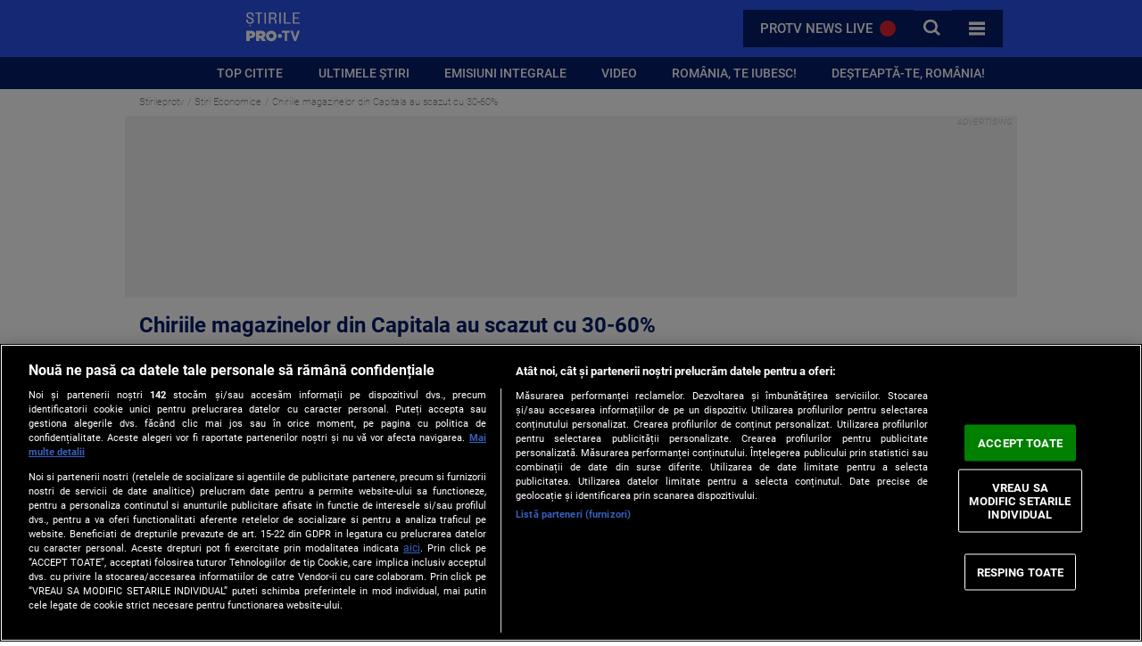

--- FILE ---
content_type: text/javascript;charset=utf-8
request_url: https://id.cxense.com/public/user/id?json=%7B%22identities%22%3A%5B%7B%22type%22%3A%22ckp%22%2C%22id%22%3A%22mkluy41p97lhxx95%22%7D%2C%7B%22type%22%3A%22lst%22%2C%22id%22%3A%22tj5n2xf25pqw3abag79uztjn0%22%7D%2C%7B%22type%22%3A%22cst%22%2C%22id%22%3A%22tj5n2xf25pqw3abag79uztjn0%22%7D%5D%7D&callback=cXJsonpCB1
body_size: 188
content:
/**/
cXJsonpCB1({"httpStatus":200,"response":{"userId":"cx:19ke24ypxmkxv35e7tglfin5oe:mkwij98pguxb","newUser":true}})

--- FILE ---
content_type: text/javascript;charset=utf-8
request_url: https://p1cluster.cxense.com/p1.js
body_size: 99
content:
cX.library.onP1('tj5n2xf25pqw3abag79uztjn0');


--- FILE ---
content_type: application/javascript
request_url: https://ads.caroda.io/videoPlayer/v/e1286e03b5aec700c51b5fab063fe9e96361726f64612d323032362d30312d31395431313a33303a34362e3538375a/s/2/imaPlayer.min.js
body_size: 19305
content:
(function(exports,global){(function(){var VAST_PLAYER_SCRIPT="<!doctype html><html><head><title>Google IMA Caroda Ad Loader</title><meta name=\"viewport\" content=\"width=device-width,initial-scale=1\"><style>@font-face{font-family:Caroda;src:url([data-uri]) format(\"truetype\");font-weight:400;font-style:normal}body,html{height:100%;margin:0;padding:0;overflow:hidden;font-family:arial,sans-serif}.player{width:100%;height:100%;background:#111}*{outline:0}.caroda-ad-container{position:relative;width:100%;height:100%;padding-top:0;background:#000}.caroda-ad-container>div:not(.progress-bar):not(.muted-button):not(.thumbnail):not(.fullscreen-button):not(.timer):not(.toggle-playback-button):not(.custom-skip-button):not(.unmuted-overlay){position:absolute!important;top:0!important;left:0!important;width:calc(100% + .5px)!important;height:calc(100% + .5px)!important}.caroda-ad-container>div>iframe,.caroda-ad-container>video{position:absolute;top:0;left:0;width:calc(100% + .5px);height:calc(100% + .5px)}.caroda-ad-container>div{z-index:1}.caroda-ad-container>span.label{position:absolute;left:10px;bottom:10px;color:#eef;text-shadow:0 0 2px #000,1px 1px 2px #000,0 0 3px #000;z-index:1;font-family:arial,sans-serif;font-size:14px}.caroda-ad-container>.timer{display:none}.caroda-ad-container>.toggle-playback-button{display:none}.caroda-ad-container>div.muted-button{width:30px;height:25px;font-family:Caroda;position:absolute;z-index:10;cursor:pointer}.caroda-ad-container>div.muted-button:before{color:#fff;font-size:24px;text-shadow:0 0 2px #000,1px 1px 2px #000,0 0 3px #000;content:'\\e906'}.caroda-ad-container>div.muted-button.low-volume:before{content:'\\e907'}.caroda-ad-container>div.muted-button.muted:before{content:'\\e905'}.caroda-ad-container.outstream>div.muted-button{top:7px;right:0}.caroda-ad-container.mobile.outstream>div.muted-button{top:25px}.caroda-ad-container.instream>div.muted-button{bottom:11px;right:10px;width:22px;height:17px}.caroda-ad-container.instream>div.muted-button:before{font-size:16px}.caroda-ad-container.instream>.thumbnail{position:absolute;top:7px;left:10px;width:48px;height:27px;background-color:#000}.caroda-ad-container.instream>.thumbnail>.thumbnail-info{position:absolute;left:56px;top:6px;color:#eef;text-shadow:0 0 2px #000,1px 1px 2px #000,0 0 3px #000;z-index:1;font-family:arial,sans-serif;font-size:12px;width:100vw;max-width:600px}.caroda-ad-container>div.progress-bar{background:#5e8791;height:4px;position:absolute;left:0;right:0;bottom:0;top:auto}.caroda-ad-container>div.progress-bar .progress{background:#f5a03e;color:#f5a03e;height:4px;position:absolute;left:0;bottom:0;transition:all .5s linear}.caroda-ad-container>div.progress-bar .progress::before{content:'';background:#f5a03e;position:absolute;height:8px;width:8px;top:-2px;right:-4px;border-radius:50%}.caroda-ad-container .fullscreen-button{display:none;width:22px;height:17px;bottom:11px;right:10px;font-family:Caroda;position:absolute;z-index:10;cursor:pointer}.caroda-ad-container .fullscreen-button:before{color:#fff;font-size:16px;text-shadow:0 0 2px #000,1px 1px 2px #000,0 0 3px #000;content:'\\e902'}.caroda-ad-container.fullscreen>.fullscreen-button{display:block}.caroda-ad-container.instream.fullscreen>div.muted-button{right:40px}.caroda-ad-container .custom-skip-button{position:absolute;bottom:22px;right:0;padding:15px 0 15px 15px;background-image:linear-gradient(bottom,rgba(0,0,0,.5),rgba(0,0,0,.4) 60%,rgba(0,0,0,0) 99%);cursor:default}.caroda-ad-container .custom-skip-button .custom-skip-button-inner{min-width:30px;background:rgba(0,0,0,.8);padding:6px}.caroda-ad-container .custom-skip-button .custom-skip-button-inner .custom-skip-button-text{color:#e6e6e6;font-family:arial,sans-serif;font-weight:400;font-size:11px;line-height:21px;padding-right:0;text-align:center;display:inline-block;width:100%;vertical-align:middle}.caroda-ad-container .custom-skip-button.clickable{cursor:pointer}.caroda-ad-container .custom-skip-button.clickable .custom-skip-button-inner{display:flex;align-items:center;justify-content:center}.caroda-ad-container .custom-skip-button.clickable .custom-skip-button-inner .custom-skip-button-text{font-size:18px;display:inline-block}.caroda-ad-container .custom-skip-button.clickable .custom-skip-button-inner svg{display:inline-block;fill:#fff;height:24px;width:24px}@media (max-width:455px){.caroda-ad-container.instream.skippable>div.muted-button{transition:bottom .3s;bottom:60px}.caroda-ad-container.instream.skippable>.fullscreen-button{transition:bottom .3s;bottom:60px}.caroda-ad-container .custom-skip-button{bottom:11px;padding:8px 0 8px 8px}}lima-video[src*='teads.tv'],video[src*='teads.tv']{height:auto!important}.caroda-canvas{position:absolute;top:0;left:0}.last-frame-fallback{position:absolute;top:0;left:0;width:100%;height:100%;background-size:100%;background-position:center;opacity:0;transition:opacity .3s ease-out}.unmuted-overlay{position:absolute;top:0;left:0;width:100%;height:100%;cursor:pointer}.unmuted-overlay .unmuted-overlay-background{position:absolute;top:0;left:0;width:100%;height:100%;background-color:#000;transition:opacity .3s ease-out;opacity:0}.unmuted-overlay .unmuted-overlay-button{position:absolute;width:100%;height:100%;top:50%;left:50%;transform:translate(-50%,-50%);display:flex;align-items:center;justify-content:center;transition:opacity .3s ease-out;opacity:0}.unmuted-overlay .unmuted-overlay-button:before{font-family:Caroda;position:absolute;color:#fff;font-size:64px;text-shadow:0 0 2px #000,1px 1px 2px #000,0 0 3px #000;content:'\\e906'}.unmuted-overlay:hover .unmuted-overlay-background{opacity:.5}.unmuted-overlay:hover .unmuted-overlay-button{opacity:1}</style></head><body><div class=\"player\"></div><div class=\"last-frame-fallback\"></div><script>function noop(){}function assign(e,t){for(var n in t)e[n]=t[n];return e}function appendNode(e,t){t.appendChild(e)}function insertNode(e,t,n){t.insertBefore(e,n)}function detachNode(e){e.parentNode.removeChild(e)}function createElement(e){return document.createElement(e)}function createSvgElement(e){return document.createElementNS(\"http://www.w3.org/2000/svg\",e)}function createText(e){return document.createTextNode(e)}function createComment(){return document.createComment(\"\")}function addListener(e,t,n){e.addEventListener(t,n,!1)}function removeListener(e,t,n){e.removeEventListener(t,n,!1)}function setAttribute(e,t,n){e.setAttribute(t,n)}function setStyle(e,t,n){e.style.setProperty(t,n)}function blankObject(){return Object.create(null)}function destroy(e){this.destroy=noop,this.fire(\"destroy\"),this.set=this.get=noop,!1!==e&&this._fragment.u(),this._fragment.d(),this._fragment=this._state=null}function _differs(e,t){return e!=e?t==t:e!==t||e&&\"object\"==typeof e||\"function\"==typeof e}function fire(e,t){var n=e in this._handlers&&this._handlers[e].slice();if(n)for(var i=0;i<n.length;i+=1){var o=n[i];o.__calling||(o.__calling=!0,o.call(this,t),o.__calling=!1)}}function get(e){return e?this._state[e]:this._state}function init(e,t){e._handlers=blankObject(),e._bind=t._bind,e.options=t,e.root=t.root||e,e.store=e.root.store||t.store}function observe(e,t,n){var i=t.bind(this);return n&&!1===n.init||i(this.get()[e],void 0),this.on(n&&n.defer?\"update\":\"state\",function(t){t.changed[e]&&i(t.current[e],t.previous&&t.previous[e])})}function on(e,t){if(\"teardown\"===e)return this.on(\"destroy\",t);var n=this._handlers[e]||(this._handlers[e]=[]);return n.push(t),{cancel:function(){var e=n.indexOf(t);~e&&n.splice(e,1)}}}function set(e){this._set(assign({},e)),this.root._lock||(this.root._lock=!0,callAll(this.root._beforecreate),callAll(this.root._oncreate),callAll(this.root._aftercreate),this.root._lock=!1)}function _set(e){var t=this._state,n={},i=!1;for(var o in e)this._differs(e[o],t[o])&&(n[o]=i=!0);i&&(this._state=assign(assign({},t),e),this._recompute(n,this._state),this._bind&&this._bind(n,this._state),this._fragment&&(this.fire(\"state\",{changed:n,current:this._state,previous:t}),this._fragment.p(n,this._state),this.fire(\"update\",{changed:n,current:this._state,previous:t})))}function callAll(e){for(;e&&e.length;)e.shift()()}function _mount(e,t){this._fragment[this._fragment.i?\"i\":\"m\"](e,t||null)}function _unmount(){this._fragment&&this._fragment.u()}var proto={destroy:destroy,get:get,fire:fire,observe:observe,on:on,set:set,teardown:destroy,_recompute:noop,_set:_set,_mount:_mount,_unmount:_unmount,_differs:_differs};function progressWidth(e){return(100*e.currentTime/e.duration).toFixed(2)+\"%\"}function progressLabel(e,t,n){var i=e.duration-e.currentTime;if(i<0)return\"\";var o=Math.floor(i/60),r=Math.floor(i)%60;return o+\":\"+(r>9?\"\":\"0\")+r}function skipCounterLabel(e,t,n){return t[n].skipCounter.replace(/#/g,Math.ceil(e.skipTimeLeft))}function timerCurrentTime(e){if(isNaN(e.currentTime))return\"0:00\";var t=Math.floor(e.currentTime/60),n=Math.floor(e.currentTime%60);return t+\":\"+String(n).padStart(2,\"0\")}function timerDuration(e){if(isNaN(e.duration))return\"0:00\";var t=Math.floor(e.duration/60),n=Math.floor(e.duration%60);return t+\":\"+String(n).padStart(2,\"0\")}function data(){return{time:Date.now(),progress:{currentTime:0,duration:0,skipTimeLeft:-1},isMobile:!1,isMuted:!0,isLoading:!0,isFullscreen:!1,isPlaying:!1,strings:{en:{advertising:\"Advertising\",learn:\"Learn More\",skip:\"Skip Ad\",skipCounter:\"You can skip this ad in #\",instreamContinue:\"The video will continue after the ad\"},cs:{advertising:\"Reklama\",learn:decodeURIComponent(\"Zjistit%20v%C3%ADce\"),skip:decodeURIComponent(\"P%C5%99esko%C4%8Dit\"),skipCounter:decodeURIComponent(\"P%C5%99esko%C4%8Dit%20za%20%23\"),instreamContinue:decodeURIComponent(\"Video%20bude%20pokra%C4%8Dovat%20po%20reklam%C4%9B\")},sk:{advertising:\"Reklama\",learn:decodeURIComponent(\"Zisti%20viac\"),skip:decodeURIComponent(\"Presko%C4%8D%20reklamu\"),skipCounter:decodeURIComponent(\"M%C3%B4%C5%BEete%20presko%C4%8Di%C5%A5%20reklamu%20za%20%23\"),instreamContinue:decodeURIComponent(\"Video%20bude%20pokra%C4%8Dova%C5%A5%20po%20reklame\")},fr:{advertising:decodeURIComponent(\"Publicit%C3%A9\"),learn:decodeURIComponent(\"En%20savoir%20plus\"),skip:decodeURIComponent(\"Ignorer%20l%27annonce%0A\"),skipCounter:decodeURIComponent(\"Vous%20pouvez%20ignorer%20cette%20annonce%20dans%20%23\"),instreamContinue:decodeURIComponent(\"La%20vid%C3%A9o%20reprendra%20apr%C3%A8s%20l%27annonce\")},pl:{advertising:\"Reklama\",learn:decodeURIComponent(\"Dowiedz%20si%C4%99%20wi%C4%99cej\"),skip:decodeURIComponent(\"Pomi%C5%84%20reklam%C4%99\"),skipCounter:decodeURIComponent(\"Mo%C5%BCesz%20pomin%C4%85%C4%87%20t%C4%99%20reklam%C4%99%20w%20%23\"),instreamContinue:decodeURIComponent(\"Wideo%20b%C4%99dzie%20kontynuowane%20po%20reklamie\")},es:{advertising:\"Publicidad\",learn:decodeURIComponent(\"M%C3%A1s%20informaci%C3%B3n\"),skip:decodeURIComponent(\"Saltar%20anuncio\"),skipCounter:decodeURIComponent(\"Puedes%20saltar%20este%20anuncio%20en%20%23\"),instreamContinue:decodeURIComponent(\"El%20v%C3%ADdeo%20continuar%C3%A1%20despu%C3%A9s%20de%20la%20publicidad\")},bg:{advertising:\"Реклама\",learn:decodeURIComponent(\"%D0%9D%D0%B0%D1%83%D1%87%D0%B5%D1%82%D0%B5%20%D0%BF%D0%BE%D0%B2%D0%B5%D1%87%D0%B5\"),skip:decodeURIComponent(\"%D0%9F%D1%80%D0%B5%D1%81%D0%BA%D0%BE%D1%87%D0%B8%20%D1%80%D0%B5%D0%BA%D0%BB%D0%B0%D0%BC%D0%B0%D1%82%D0%B0\"),skipCounter:decodeURIComponent(\"%D0%9C%D0%BE%D0%B6%D0%B5%D1%82%D0%B5%20%D0%B4%D0%B0%20%D0%BF%D1%80%D0%BE%D0%BF%D1%83%D1%81%D0%BD%D0%B5%D1%82%D0%B5%20%D1%82%D0%B0%D0%B7%D0%B8%20%D1%80%D0%B5%D0%BA%D0%BB%D0%B0%D0%BC%D0%B0%20%D0%B2%20%23\"),instreamContinue:decodeURIComponent(\"%D0%92%D0%B8%D0%B4%D0%B5%D0%BE%D1%82%D0%BE%20%D1%89%D0%B5%20%D0%BF%D1%80%D0%BE%D0%B4%D1%8A%D0%BB%D0%B6%D0%B8%20%D1%81%D0%BB%D0%B5%D0%B4%20%D1%80%D0%B5%D0%BA%D0%BB%D0%B0%D0%BC%D0%B0%D1%82%D0%B0\")},ro:{advertising:\"Publicitate\",learn:decodeURIComponent(\"Afla%C8%9Bi%20mai%20multe\"),skip:decodeURIComponent(\"Sari%20peste\"),skipCounter:decodeURIComponent(\"Pute%C8%9Bi%20s%C4%83ri%20peste%20acest%20anun%C8%9B%20%C3%AEn%20%23\"),instreamContinue:decodeURIComponent(\"Videoclipul%20va%20continua%20dup%C4%83%20publicitate\")},id:{advertising:\"Iklan\",learn:decodeURIComponent(\"Pelajari%20lebih%20lanjut\"),skip:decodeURIComponent(\"Lewati%20iklan\"),skipCounter:decodeURIComponent(\"Anda%20dapat%20melewati%20iklan%20ini%20dalam%20%23\"),instreamContinue:decodeURIComponent(\"Video%20akan%20berlanjut%20setelah%20iklan\")},el:{advertising:decodeURIComponent(\"%CE%94%CE%B9%CE%B1%CF%86%CE%AE%CE%BC%CE%B9%CF%83%CE%B7\"),learn:decodeURIComponent(\"%CE%9C%CE%AC%CE%B8%CE%B5%CF%84%CE%B5%20%CF%80%CE%B5%CF%81%CE%B9%CF%83%CF%83%CF%8C%CF%84%CE%B5%CF%81%CE%B1\"),skip:decodeURIComponent(\"%CE%A0%CE%B1%CF%81%CE%B1%CE%BB%CE%B5%CE%AF%CF%88%CF%84%CE%B5%20%CE%B4%CE%B9%CE%B1%CF%86%CE%AE%CE%BC%CE%B9%CF%83%CE%B7%CE%BD\"),skipCounter:decodeURIComponent(\"%CE%9C%CF%80%CE%BF%CF%81%CE%B5%CE%AF%CF%84%CE%B5%20%CE%BD%CE%B1%20%CF%80%CE%B1%CF%81%CE%B1%CE%BB%CE%B5%CE%AF%CF%88%CE%B5%CF%84%CE%B5%20%CF%84%CE%B7%CE%BD%20%CE%B4%CE%B9%CE%B1%CF%86%CE%AE%CE%BC%CE%B9%CF%83%CE%B7%20%CF%83%CE%B5%20%23\"),instreamContinue:decodeURIComponent(\"%CE%A4%CE%BF%20%CE%B2%CE%AF%CE%BD%CF%84%CE%B5%CE%BF%20%CE%B8%CE%B1%20%CF%83%CF%85%CE%BD%CE%B5%CF%87%CE%B9%CF%83%CF%84%CE%B5%CE%AF%20%CE%BC%CE%B5%CF%84%CE%AC%20%CF%84%CE%B7%20%CE%B4%CE%B9%CE%B1%CF%86%CE%AE%CE%BC%CE%B9%CF%83%CE%B7\")},hi:{advertising:decodeURIComponent(\"%E0%A4%B5%E0%A4%BF%E0%A4%9C%E0%A5%8D%E0%A4%9E%E0%A4%BE%E0%A4%AA%E0%A4%A8%20%E0%A4%A6%E0%A5%87%E0%A4%A8%E0%A4%BE\"),learn:decodeURIComponent(\"%E0%A4%B8%E0%A5%80%E0%A4%96%E0%A4%A8%E0%A4%BE\"),skip:decodeURIComponent(\"%E0%A4%9B%E0%A5%8B%E0%A4%A1%E0%A4%A8%E0%A4%BE\"),skipCounter:decodeURIComponent(\"%E0%A4%B8%E0%A5%8D%E0%A4%95%E0%A4%BF%E0%A4%AA%E0%A4%95%E0%A4%BE%E0%A4%89%E0%A4%82%E0%A4%9F%E0%A4%B0\"),instreamContinue:decodeURIComponent(\"%E0%A4%87%E0%A4%A8%E0%A4%B8%E0%A5%8D%E0%A4%9F%E0%A5%8D%E0%A4%B0%E0%A5%80%E0%A4%AE%20%E0%A4%9C%E0%A4%BE%E0%A4%B0%E0%A5%80%20%E0%A4%B0%E0%A4%96%E0%A5%87%E0%A4%82\")},hu:{advertising:decodeURIComponent(\"Hirdet%C3%A9s\"),learn:decodeURIComponent(\"Tov%C3%A1bbi%20inform%C3%A1ci%C3%B3\"),skip:decodeURIComponent(\"Hirdet%C3%A9s%20kihagy%C3%A1sa\"),skipCounter:decodeURIComponent(\"Ezt%20a%20hirdet%C3%A9st%20%23%20m%C3%BAlva%20kihagyhatja\"),instreamContinue:decodeURIComponent(\"A%20vide%C3%B3%20a%20hirdet%C3%A9s%20ut%C3%A1n%20folytat%C3%B3dik\")}},language:\"en\",hideCarodaUI:!1}}function oncreate(){var e=this;this.interval=setInterval(function(){return e.set({time:Date.now()})},500)}function create_main_fragment(e,t){var n,i,o,r,a,s,d=!t.hideCarodaUI&&create_if_block(e,t),c=t.showSkipButton&&-1!=t.progress.skipTimeLeft&&create_if_block_1(e,t),u=t.thumbnailUrl&&t.instream&&create_if_block_4(e,t),l=!t.hideCarodaUI&&create_if_block_5(e,t),p=t.displayUnmutedOverlay&&t.isMuted&&create_if_block_7(e,t);return{c:function(){n=createElement(\"div\"),d&&d.c(),i=createText(\" \"),c&&c.c(),o=createText(\" \"),u&&u.c(),r=createText(\" \"),l&&l.c(),a=createText(\" \"),p&&p.c(),this.h()},h:function(){n.className=s=\"caroda-ad-container\\n    \"+(t.isMuted?\"muted\":\"\")+\"\\n    \"+(t.isMobile?\"mobile\":\"\")+\"\\n    \"+(t.instream?\"instream\":\"outstream\")+\"\\n    \"+(t.isFullscreen?\"fullscreen\":\"\")+\"\\n    lang-\"+t.language+\"\\n    \"+(t.skippable?\"skippable\":\"\")},m:function(e,t){insertNode(n,e,t),d&&d.m(n,null),appendNode(i,n),c&&c.m(n,null),appendNode(o,n),u&&u.m(n,null),appendNode(r,n),l&&l.m(n,null),appendNode(a,n),p&&p.m(n,null)},p:function(t,m){m.hideCarodaUI?d&&(d.u(),d.d(),d=null):d?d.p(t,m):((d=create_if_block(e,m)).c(),d.m(n,i)),m.showSkipButton&&-1!=m.progress.skipTimeLeft?c?c.p(t,m):((c=create_if_block_1(e,m)).c(),c.m(n,o)):c&&(c.u(),c.d(),c=null),m.thumbnailUrl&&m.instream?u?u.p(t,m):((u=create_if_block_4(e,m)).c(),u.m(n,r)):u&&(u.u(),u.d(),u=null),m.hideCarodaUI?l&&(l.u(),l.d(),l=null):l?l.p(t,m):((l=create_if_block_5(e,m)).c(),l.m(n,a)),m.displayUnmutedOverlay&&m.isMuted?p||((p=create_if_block_7(e,m)).c(),p.m(n,null)):p&&(p.u(),p.d(),p=null),(t.isMuted||t.isMobile||t.instream||t.isFullscreen||t.language||t.skippable)&&s!==(s=\"caroda-ad-container\\n    \"+(m.isMuted?\"muted\":\"\")+\"\\n    \"+(m.isMobile?\"mobile\":\"\")+\"\\n    \"+(m.instream?\"instream\":\"outstream\")+\"\\n    \"+(m.isFullscreen?\"fullscreen\":\"\")+\"\\n    lang-\"+m.language+\"\\n    \"+(m.skippable?\"skippable\":\"\"))&&(n.className=s)},u:function(){detachNode(n),d&&d.u(),c&&c.u(),u&&u.u(),l&&l.u(),p&&p.u()},d:function(){d&&d.d(),c&&c.d(),u&&u.d(),l&&l.d(),p&&p.d()}}}function create_if_block(e,t){var n,i,o,r,a;function s(t){e.fire(\"toggle-audio\")}function d(t){e.fire(\"toggle-play\")}return{c:function(){n=createElement(\"div\"),o=createText(\"\\n  \"),r=createElement(\"div\"),this.h()},h:function(){addListener(n,\"click\",s),n.className=i=\"muted-button \"+(t.isMuted?\"muted\":\"\")+\" \"+(t.lowVolume?\"low-volume\":\"\"),addListener(r,\"click\",d),r.className=a=\"toggle-playback-button \"+(t.isPlaying?\"\":\"paused\")},m:function(e,t){insertNode(n,e,t),insertNode(o,e,t),insertNode(r,e,t)},p:function(e,t){(e.isMuted||e.lowVolume)&&i!==(i=\"muted-button \"+(t.isMuted?\"muted\":\"\")+\" \"+(t.lowVolume?\"low-volume\":\"\"))&&(n.className=i),e.isPlaying&&a!==(a=\"toggle-playback-button \"+(t.isPlaying?\"\":\"paused\"))&&(r.className=a)},u:function(){detachNode(n),detachNode(o),detachNode(r)},d:function(){removeListener(n,\"click\",s),removeListener(r,\"click\",d)}}}function create_if_block_2(e,t){var n,i,o,r;return{c:function(){n=createElement(\"div\"),i=createElement(\"div\"),o=createElement(\"div\"),r=createText(t.skipCounterLabel),this.h()},h:function(){o.className=\"custom-skip-button-text\",setAttribute(o,\"aria-label\",\"Skip Ad Countdown\"),i.className=\"custom-skip-button-inner\",i.tabIndex=\"0\",n.className=\"custom-skip-button\"},m:function(e,t){insertNode(n,e,t),appendNode(i,n),appendNode(o,i),appendNode(r,o)},p:function(e,t){e.skipCounterLabel&&(r.data=t.skipCounterLabel)},u:function(){detachNode(n)},d:noop}}function create_if_block_3(e,t){var n,i,o,r,a,s,d,c=t.strings[t.language].skip;function u(t){e.fire(\"skip\")}return{c:function(){n=createElement(\"div\"),i=createElement(\"div\"),o=createElement(\"div\"),r=createText(c),a=createText(\"\\n      \"),s=createSvgElement(\"svg\"),d=createSvgElement(\"path\"),this.h()},h:function(){o.className=\"custom-skip-button-text\",setAttribute(o,\"aria-label\",\"Skip Ad\"),setAttribute(d,\"d\",\"M16 18h2V6h-2M6 18l8.5-6L6 6v12z\"),setAttribute(s,\"xmlns\",\"http://www.w3.org/2000/svg\"),setAttribute(s,\"xmlns:xlink\",\"http://www.w3.org/1999/xlink\"),setAttribute(s,\"aria-hidden\",\"true\"),setAttribute(s,\"focusable\",\"false\"),setAttribute(s,\"width\",\"1em\"),setAttribute(s,\"height\",\"1em\"),setStyle(s,\"-ms-transform\",\"rotate(360deg)\"),setStyle(s,\"-webkit-transform\",\"rotate(360deg)\"),setStyle(s,\"transform\",\"rotate(360deg)\"),setAttribute(s,\"preserveAspectRatio\",\"xMidYMid meet\"),setAttribute(s,\"viewBox\",\"0 0 24 24\"),addListener(i,\"click\",u),i.className=\"custom-skip-button-inner\",i.tabIndex=\"0\",setAttribute(i,\"role\",\"button\"),n.className=\"custom-skip-button clickable\"},m:function(e,t){insertNode(n,e,t),appendNode(i,n),appendNode(o,i),appendNode(r,o),appendNode(a,i),appendNode(s,i),appendNode(d,s)},p:function(e,t){(e.strings||e.language)&&c!==(c=t.strings[t.language].skip)&&(r.data=c)},u:function(){detachNode(n)},d:function(){removeListener(i,\"click\",u)}}}function create_if_block_1(e,t){var n,i,o=t.progress.skipTimeLeft>0&&create_if_block_2(e,t),r=0==t.progress.skipTimeLeft&&create_if_block_3(e,t);return{c:function(){o&&o.c(),n=createText(\" \"),r&&r.c(),i=createComment()},m:function(e,t){o&&o.m(e,t),insertNode(n,e,t),r&&r.m(e,t),insertNode(i,e,t)},p:function(t,a){a.progress.skipTimeLeft>0?o?o.p(t,a):((o=create_if_block_2(e,a)).c(),o.m(n.parentNode,n)):o&&(o.u(),o.d(),o=null),0==a.progress.skipTimeLeft?r?r.p(t,a):((r=create_if_block_3(e,a)).c(),r.m(i.parentNode,i)):r&&(r.u(),r.d(),r=null)},u:function(){o&&o.u(),detachNode(n),r&&r.u(),detachNode(i)},d:function(){o&&o.d(),r&&r.d()}}}function create_if_block_4(e,t){var n,i,o,r=t.strings[t.language].instreamContinue;return{c:function(){n=createElement(\"div\"),i=createElement(\"span\"),o=createText(r),this.h()},h:function(){i.className=\"thumbnail-info\",n.className=\"thumbnail\",setStyle(n,\"background\",\"url(\"+t.thumbnailUrl+\")\"),setStyle(n,\"background-size\",\"cover\")},m:function(e,t){insertNode(n,e,t),appendNode(i,n),appendNode(o,i)},p:function(e,t){(e.strings||e.language)&&r!==(r=t.strings[t.language].instreamContinue)&&(o.data=r),e.thumbnailUrl&&setStyle(n,\"background\",\"url(\"+t.thumbnailUrl+\")\")},u:function(){detachNode(n)},d:noop}}function create_if_block_6(e,t){var n,i,o,r=t.strings[t.language].advertising;return{c:function(){n=createElement(\"span\"),i=createText(r),o=createText(\":\"),this.h()},h:function(){n.className=\"advertising-label\"},m:function(e,t){insertNode(n,e,t),appendNode(i,n),appendNode(o,n)},p:function(e,t){(e.strings||e.language)&&r!==(r=t.strings[t.language].advertising)&&(i.data=r)},u:function(){detachNode(n)},d:noop}}function create_if_block_5(e,t){var n,i,o,r,a,s,d,c,u,l,p,m,C,f,g,E,h,B,_;function k(t){e.fire(\"toggle-fullscreen\")}var b=t.instream&&t.progressLabel&&create_if_block_6(e,t);return{c:function(){n=createElement(\"div\"),o=createText(\"\\n  \"),r=createElement(\"span\"),b&&b.c(),a=createText(\"\\n    \"),s=createElement(\"span\"),d=createText(t.progressLabel),c=createText(\"\\n  \"),u=createElement(\"div\"),l=createElement(\"span\"),p=createText(t.timerCurrentTime),m=createText(\"\\n    \"),C=createElement(\"span\"),f=createText(\"\\n    \"),g=createElement(\"span\"),E=createText(t.timerDuration),h=createText(\"\\n  \"),B=createElement(\"div\"),_=createElement(\"div\"),this.h()},h:function(){addListener(n,\"click\",k),n.className=i=\"fullscreen-button \"+(t.isFullscreen?\"fullscreen\":\"\"),r.className=\"label\",l.className=\"time\",C.className=\"separator\",g.className=\"duration\",u.className=\"timer\",_.className=\"progress\",setStyle(_,\"width\",t.progressWidth),B.className=\"progress-bar\"},m:function(e,t){insertNode(n,e,t),insertNode(o,e,t),insertNode(r,e,t),b&&b.m(r,null),appendNode(a,r),appendNode(s,r),appendNode(d,s),insertNode(c,e,t),insertNode(u,e,t),appendNode(l,u),appendNode(p,l),appendNode(m,u),appendNode(C,u),appendNode(f,u),appendNode(g,u),appendNode(E,g),insertNode(h,e,t),insertNode(B,e,t),appendNode(_,B)},p:function(t,o){t.isFullscreen&&i!==(i=\"fullscreen-button \"+(o.isFullscreen?\"fullscreen\":\"\"))&&(n.className=i),o.instream&&o.progressLabel?b?b.p(t,o):((b=create_if_block_6(e,o)).c(),b.m(r,a)):b&&(b.u(),b.d(),b=null),t.progressLabel&&(d.data=o.progressLabel),t.timerCurrentTime&&(p.data=o.timerCurrentTime),t.timerDuration&&(E.data=o.timerDuration),t.progressWidth&&setStyle(_,\"width\",o.progressWidth)},u:function(){detachNode(n),detachNode(o),detachNode(r),b&&b.u(),detachNode(c),detachNode(u),detachNode(h),detachNode(B)},d:function(){removeListener(n,\"click\",k),b&&b.d()}}}function create_if_block_7(e,t){var n;function i(t){e.fire(\"unmuted-overlay-click\")}return{c:function(){(n=createElement(\"div\")).innerHTML='<div class=\"unmuted-overlay-background\"></div>\\n    <div class=\"unmuted-overlay-button\"></div>',this.h()},h:function(){addListener(n,\"click\",i),n.className=\"unmuted-overlay\"},m:function(e,t){insertNode(n,e,t)},u:function(){detachNode(n)},d:function(){removeListener(n,\"click\",i)}}}function Player(e){init(this,e),this._state=assign(data(),e.data),this._recompute({progress:1,strings:1,language:1},this._state);var t=this;e.root||(this._oncreate=[]),this._fragment=create_main_fragment(this,this._state),this.root._oncreate.push(function(){oncreate.call(t),t.fire(\"update\",{changed:{progress:1,strings:1,language:1,isMuted:1,isMobile:1,instream:1,isFullscreen:1,skippable:1,hideCarodaUI:1,lowVolume:1,isPlaying:1,showSkipButton:1,skipCounterLabel:1,thumbnailUrl:1,progressLabel:1,timerCurrentTime:1,timerDuration:1,progressWidth:1,displayUnmutedOverlay:1},current:t._state})}),e.target&&(this._fragment.c(),this._mount(e.target,e.anchor),callAll(this._oncreate))}assign(Player.prototype,proto),Player.prototype._recompute=function(e,t){e.progress&&this._differs(t.progressWidth,t.progressWidth=progressWidth(t.progress))&&(e.progressWidth=!0),(e.progress||e.strings||e.language)&&(this._differs(t.progressLabel,t.progressLabel=progressLabel(t.progress,t.strings,t.language))&&(e.progressLabel=!0),this._differs(t.skipCounterLabel,t.skipCounterLabel=skipCounterLabel(t.progress,t.strings,t.language))&&(e.skipCounterLabel=!0)),e.progress&&(this._differs(t.timerCurrentTime,t.timerCurrentTime=timerCurrentTime(t.progress))&&(e.timerCurrentTime=!0),this._differs(t.timerDuration,t.timerDuration=timerDuration(t.progress))&&(e.timerDuration=!0))};\n;var bundle=function(e){\"use strict\";function t(e,t){if(!e)throw new Error(t)}var n=\"function\"==typeof Symbol&&\"symbol\"==typeof Symbol.iterator?function(e){return typeof e}:function(e){return e&&\"function\"==typeof Symbol&&e.constructor===Symbol&&e!==Symbol.prototype?\"symbol\":typeof e},a=function(e,t){if(!(e instanceof t))throw new TypeError(\"Cannot call a class as a function\")},i=function(){function e(e,t){for(var n=0;n<t.length;n++){var a=t[n];a.enumerable=a.enumerable||!1,a.configurable=!0,\"value\"in a&&(a.writable=!0),Object.defineProperty(e,a.key,a)}}return function(t,n,a){return n&&e(t.prototype,n),a&&e(t,a),t}}(),r={MAX_REDIRECTS:10,PLAYER_NAME:\"caroda-ima\",PLAYER_VERSION:\"1.0.0\"},s={STARTED:[\"impression\",\"start\",\"creative_view\"],SKIPPED:[\"skip\"],CLICK:[\"click_tracking\"],VOLUME_MUTED:[\"mute\"],VOLUME_CHANGED:[\"unmute\"],RESUMED:[\"resume\"],PAUSED:[\"pause\"],COMPLETE:[\"complete\"],FIRST_QUARTILE:[\"first_quartile\"],MIDPOINT:[\"midpoint\"],THIRD_QUARTILE:[\"third_quartile\"]},o=function(){function e(n){var i=this;a(this,e),t(n.vast,\"opts.vast is mandatory\"),t(n.containerElement,\"opts.containerElement is mandatory\"),n.language=n.language||\"en\",google.ima.settings.setLocale(n.language.toUpperCase()),this.isPlaying=!0,this.lastUnmutedVolume=n.volume||1,this.pendingActions=[],this.eventHandlers={},this.maxRemainingTime=0,this.autoResumeEnabled=!0,this.adDisplayContainer=new google.ima.AdDisplayContainer(n.containerElement),this.adsLoader=new google.ima.AdsLoader(this.adDisplayContainer),this.adsLoader.getSettings().setVpaidMode(google.ima.ImaSdkSettings.VpaidMode.INSECURE),this.adsLoader.getSettings().setLocale(n.language.toUpperCase()),this.adsLoader.getSettings().setNumRedirects(r.MAX_REDIRECTS),this.adsLoader.getSettings().setPlayerType(r.PLAYER_NAME),this.adsLoader.getSettings().setPlayerVersion(r.PLAYER_VERSION),this.adsLoader.getSettings().setAutoPlayAdBreaks(!1),this.adsLoader.getSettings().setVpaidAllowed(!0),this.adsRequest=new google.ima.AdsRequest,this.adsRequest.forceNonLinearFullSlot=!0;var s=/<VASTAdTagURI><!\\[CDATA\\[([^\\]]+doubleclick[^\\]]+)/i;n.vast.match(/<AdSystem>Caroda<\\/AdSystem>/i)&&n.vast.match(s)?this.adsRequest.adTagUrl=n.vast.match(s)[1]:this.adsRequest.adsResponse=n.vast,this.adsRequest.linearAdSlotWidth=n.containerElement.getBoundingClientRect().width,this.adsRequest.linearAdSlotHeight=Math.ceil(9*this.adsRequest.linearAdSlotWidth/16),this.adsRequest.nonLinearAdSlotWidth=this.adsRequest.linearAdSlotWidth,this.adsRequest.nonLinearAdSlotHeight=Math.ceil(this.adsRequest.linearAdSlotHeight/3),n.vastLoadTimeout&&(this.adsRequest.vastLoadTimeout=n.vastLoadTimeout),this.adsLoader.addEventListener(google.ima.AdsManagerLoadedEvent.Type.ADS_MANAGER_LOADED,function(e){return i.initAdsManager(e)},!1),this.adsLoader.addEventListener(google.ima.AdErrorEvent.Type.AD_ERROR,this.handleEventAs(\"adError\"),!1),this.adsLoader.requestAds(this.adsRequest)}return i(e,[{key:\"startProgressInterval\",value:function(){var e=this;this.progressInterval=setInterval(function(){var t=e.adsManager.getRemainingTime();if(e.currentAd&&e.adsManager&&-1!=t){var n=e.currentAd.getDuration();e.maxRemainingTime=Math.max(e.maxRemainingTime,t),n=Math.max(n,e.maxRemainingTime);var a=Math.max(n-t,0),i=Math.max(0,e.currentAd.getSkipTimeOffset()-a),r=e.currentAd.isSkippable();e.handleEventAs(\"progress\")({currentTime:a,duration:n,skipTimeLeft:i,isSkippable:r}),e.isPlaying&&e.autoResumeEnabled&&e.adsManager.resume()}else e.handleEventAs(\"progress\")({currentTime:0,duration:0,skipTimeLeft:-1,isSkippable:!1})},500)}},{key:\"initAdsManager\",value:function(e){var t=this;try{this.addEventListener(\"adError\",function(){return t.destroy()});var n=new google.ima.AdsRenderingSettings;n.useStyledLinearAds=!1,n.uiElements=[],n.enablePreloading=!0,n.mimeTypes=[\"video/mp4\",\"video/webm\",\"video/ogg\"],/Google Inc/.test(window.navigator.vendor)&&(n.bitrate=this.getBitrateKbps()),this.adsManager=e.getAdsManager(document.createElement(\"video\"),n),this.adDisplayContainer.initialize(),this.adsManager.init(this.adsRequest.linearAdSlotWidth,this.adsRequest.linearAdSlotHeight,google.ima.ViewMode.NORMAL),this.adsManager.addEventListener(google.ima.AdErrorEvent.Type.AD_ERROR,this.handleEventAs(\"adError\")),this.adsManager.addEventListener(google.ima.AdEvent.Type.STARTED,function(e){t.initAd(e),t.handleEventAs(\"adStarted\")(t.currentAd),t.handleEventAs(\"adPlaying\")()}),this.adsManager.addEventListener(google.ima.AdEvent.Type.PAUSED,this.handleEventAs(\"adPaused\")),this.adsManager.addEventListener(google.ima.AdEvent.Type.RESUMED,this.handleEventAs(\"adPlaying\")),this.adsManager.addEventListener(google.ima.AdEvent.Type.LOADED,function(e){t.isAdCanPlayCompatibleCreative(e.getAd())||t.notifyAdCanPlay(e.getAd())}),this.adsManager.addEventListener(google.ima.AdEvent.Type.AD_CAN_PLAY,function(e){t.isAdCanPlayCompatibleCreative(e.getAd())&&t.notifyAdCanPlay(e.getAd())});var a=this.getNotifyAdEndedOnce();this.adsManager.addEventListener(google.ima.AdEvent.Type.COMPLETE,a),this.adsManager.addEventListener(google.ima.AdEvent.Type.ALL_ADS_COMPLETED,a),this.adsManager.addEventListener(google.ima.AdEvent.Type.SKIPPED,a),this.adsManager.addEventListener(google.ima.AdEvent.Type.VOLUME_CHANGED,function(){t.handleEventAs(\"volumeChanged\")(t.adsManager.getVolume())}),this.adsManager.addEventListener(google.ima.AdEvent.Type.LOG,function(e){var n=e.getAdData();n&&n.adError&&t.isVpaid901AdBlockedError(n.adError)&&t.handleEventAs(\"adError\")(n.adError)}),this.adsManager.addEventListener(google.ima.AdEvent.Type.CLICK,function(){return t.adsManager.resume()}),this.registerTracking(),this.mute()}catch(e){this.handleEventAs(\"adError\")(e);try{this.adsManager.stop()}catch(e){}}}},{key:\"getNotifyAdEndedOnce\",value:function(){var e=this,t=!1;return function(n){t||(e.adsManager.stop(),setTimeout(function(){return e.handleEventAs(\"adEnded\")(n)},0),t=!0)}}},{key:\"unfreeze\",value:function(){this.adsManager&&(this.adsManager.start(),this.hasStarted=!0)}},{key:\"initAd\",value:function(e){this.currentAd=e.getAd(),this.startProgressInterval()}},{key:\"registerTracking\",value:function(){var e=this;t(this.adsManager,\"adsManager not initialized\"),this.hasMuted=!1;var n=!0,a=!1,i=void 0;try{for(var r,o=Object.keys(s)[Symbol.iterator]();!(n=(r=o.next()).done);n=!0){var d=r.value,u=google.ima.AdEvent.Type[d],l=s[d],c=function(t){[\"mute\",\"unmute\"].includes(t)||e.adsManager.addEventListener(u,function(){return e.handleEventAs(\"tracking\")({eventName:t})})},m=!0,h=!1,v=void 0;try{for(var g,f=l[Symbol.iterator]();!(m=(g=f.next()).done);m=!0){c(g.value)}}catch(e){h=!0,v=e}finally{try{!m&&f.return&&f.return()}finally{if(h)throw v}}}}catch(e){a=!0,i=e}finally{try{!n&&o.return&&o.return()}finally{if(a)throw i}}}},{key:\"playAds\",value:function(){this.adsManager&&(this.hasStarted?this.adsManager.resume():this.unfreeze(),this.isPlaying=!0)}},{key:\"pauseAds\",value:function(){this.adsManager&&this.currentAd&&(this.adsManager.pause(),this.isPlaying=!1)}},{key:\"mute\",value:function(){this.setVolume(0)}},{key:\"unmute\",value:function(){this.setVolume(this.lastUnmutedVolume)}},{key:\"setVolume\",value:function(e){this.adsManager&&this.adsManager.setVolume(e),this.lastUnmutedVolume=e>0?e:this.lastUnmutedVolume}},{key:\"getVolume\",value:function(){if(this.adsManager)return this.adsManager.getVolume()}},{key:\"addEventListener\",value:function(e,t){this.eventHandlers[e]=this.eventHandlers[e]||[],this.eventHandlers[e].push(t)}},{key:\"handleEventAs\",value:function(e){var t=this;return function(n){(t.eventHandlers[e]||[]).forEach(function(e){return e(n)})}}},{key:\"notifyAdCanPlay\",value:function(e){var t=this,n=e.getAdId();this.lastAdNotifiedId===n||(this.lastAdNotifiedId=n,setTimeout(function(){return t.handleEventAs(\"adCanPlay\")(e)},300))}},{key:\"destroy\",value:function(){this.adsManager&&this.adsManager.setVolume(0),this.adsManager&&this.adsManager.destroy(),clearInterval(this.progressInterval)}},{key:\"getBitrateKbps\",value:function(){var e=this.adsRequest.linearAdSlotWidth*this.adsRequest.linearAdSlotHeight*21*.1,t=Math.floor(e/1e3);return Math.min(t,2e3)}},{key:\"stopAutoResume\",value:function(){this.autoResumeEnabled=!1}},{key:\"isAdCanPlayCompatibleCreative\",value:function(e){var t=\"VPAID\"===e.getApiFramework(),n=JSON.stringify(e.getTraffickingParameters()||\"\").indexOf(\"adsafeprotected\")>=0,a=\"FT\"===e.getAdSystem();return t&&(n||a)}},{key:\"skip\",value:function(){var e=this.adsManager.getAdSkippableState();(this.adsManager.skip(),e)||this.getNotifyAdEndedOnce()()}},{key:\"isVpaid901AdBlockedError\",value:function(e){var t=e.getErrorCode()===google.ima.AdError.ErrorCode.VPAID_ERROR,n=((e.getInnerError()||new Error(\"\")).message||\"\").toLowerCase().indexOf(\"ad blocked\")>=0;return t&&n}}]),e}();function d(e,t){u(e+\" { \"+function(e){var t=document.createElement(\"span\");return Object.keys(e).forEach(function(n){var a=e[n];\"content\"===n&&(a=\"'\"+a+\"'\"),t.style[n]=\"number\"==typeof a?a+\"px\":a}),t.style.cssText.replace(/;( |$)/g,\" !important; \")}(t)+\" }\"),function(e){return Object.keys(e).filter(function(t){return\"object\"===n(e[t])})}(t).forEach(function(n){d(function(e,t){var n=function(e){return[\"before\",\"after\",\"hover\"].indexOf(e)>=0}(t)?\":\":\".\";return\"\"+e+n+t}(e,n),t[n])})}function u(e){var t=document.createElement(\"style\");t.innerHTML=e,document.head.appendChild(t)}function l(e,t){var n=0;return function(){if(function(e){return Date.now()-e>t}(n))return n=Date.now(),e.apply(void 0,arguments)}}var c=function(){function e(){var t=this;a(this,e),this.canvas=this.createCanvas(),this.frameBitMap=null,new ResizeObserver(function(){t.resizeCanvas()}).observe(document.body)}return i(e,[{key:\"renderVideoFrame\",value:function(e){var t=this;this.canvas.width=e.offsetWidth,this.canvas.height=e.offsetHeight,createImageBitmap(e).then(function(e){t.frameBitMap=e,t.renderFrameBitMap()})}},{key:\"createCanvas\",value:function(){var e=document.createElement(\"canvas\");return e.classList.add(\"caroda-canvas\"),document.body.appendChild(e),e}},{key:\"resizeCanvas\",value:function(){this.frameBitMap&&(this.canvas.width=window.innerWidth,this.canvas.height=window.innerHeight,this.renderFrameBitMap())}},{key:\"renderFrameBitMap\",value:function(){var e=this.canvas.width/this.frameBitMap.width,t=this.canvas.height/this.frameBitMap.height,n=Math.min(e,t),a=this.frameBitMap.width*n,i=this.frameBitMap.height*n,r=(this.canvas.width-a)/2,s=(this.canvas.height-i)/2;this.canvas.getContext(\"2d\").drawImage(this.frameBitMap,0,0,this.frameBitMap.width,this.frameBitMap.height,r,s,a,i)}}]),e}(),m=\"caroda-ima-sdk-iframe\";function h(){return Promise.resolve(window.parent.document.getElementById(m)||(e=window.parent,t=function(){try{return/carodaDebug/.test(window.parent.location.href)}catch(e){return!1}}()?\"ima3_debug.js\":\"ima3.js\",new Promise(function(n){var a=e.document.createElement(\"IFRAME\");e.document.body.appendChild(a),a.id=m,a.style.display=\"none\",setTimeout(function(){try{var e=a.contentWindow.document;e.open(\"text/html\",\"replace\"),e.write('<html><head><script src=\"https://imasdk.googleapis.com/js/sdkloader/'+t+'\"><\\/script></head></html>'),e.close(),n(a)}catch(e){console.error(e)}},0)}))).then(function(e){return function(e){if(e())return Promise.resolve();return new Promise(function(t){var n=setInterval(function(){e()&&(clearInterval(n),t())},50)})}(function(){return!!e.contentWindow.google}).then(function(){return e})}).then(function(e){Object.defineProperty(window,\"google\",{set:function(){},get:function(){return e.contentWindow.google}})});var e,t}var v=function(){function e(t){var n=this;a(this,e),this.startTime=Date.now();var i=t.language&&t.language.toLowerCase()||\"en\",r=t.instream||!1,s=t.thumbnailUrl;this.language=i,this.instream=r,this.vast=t.vast,this.target=t.target,this.component=new Player({target:t.target,data:this.data}),this.volume=null==t.volume?0:t.volume,this.eventHandlers=[],this.hadImpression=!1,this.adEnded=!1,this.adError=!1,this.userAdPaused=!1,this.vastLoadTimeout=t.vastLoadTimeout,this.forceSkippableAfterSeconds=t.forceSkippableAfterSeconds,this.overrideSkipTimeLeft=!1,window.$=this.component,this.id=t.id,this.$=this.component,this.$.set({language:i,instream:r,thumbnailUrl:s,isMobile:!!navigator.userAgent.match(/iPhone|iPad|Android/i),hideCarodaUI:!!t.hideCarodaUI,isMuted:this.isMuted(),isPlaying:!1}),this.$.on(\"setVolume\",function(e){return n.setVolume(e)}),this.$.on(\"toggle-audio\",function(){n.isMuted()?(n.event({type:\"tracking\",eventName:\"unmute\"}),n.setVolume(1)):(n.event({type:\"tracking\",eventName:\"mute\"}),n.mute()),n.event({type:\"userVolumeChanged\",volume:n.ima.getVolume()})}),this.$.on(\"toggle-fullscreen\",function(){n.event({type:n.$.get(\"isFullscreen\")?\"unfullscreen\":\"fullscreen\"})}),this.$.on(\"unmuted-overlay-click\",function(){n.event({type:\"tracking\",eventName:\"unmute\"}),n.unmute(),n.$.set({shouldDisplayUnmuteOverlay:!1})}),this.$.on(\"toggle-play\",function(){n.$.get(\"isPlaying\")?(n.userAdPaused=!0,n.pauseAd()):(n.userAdPaused=!1,n.playAd())}),this.$.on(\"skip\",function(){n.ima.skip()}),t.css&&u(t.css),t.styles&&this.setStyles(t.styles),this.listenToBridgesIframe(),this.initializeIma(),this.listenToChromeHeavyAdIntervention(),this.shouldDisplayUnmuteOverlay=t.unmuteOverlay}return i(e,[{key:\"initializeIma\",value:function(){var e=this;h().then(function(){var t=0;e.ima=new o({vast:e.vast,language:e.language,containerElement:document.querySelector(\".caroda-ad-container\"),isOutstream:!e.instream,volume:e.volume,vastLoadTimeout:e.vastLoadTimeout}),e.ima.addEventListener(\"tracking\",function(t){var n=t.eventName;e.hadImpression=e.hadImpression||\"impression\"===n}),e.ima.addEventListener(\"adCanPlay\",function(t){e.throwIfInvalidImage(t).then(function(){e.event({type:\"adCanPlay\",currentAd:t});var n=\"application/javascript\"===t.getContentType();e.overrideSkipTimeLeft=!t.isSkippable()&&!n&&!isNaN(e.forceSkippableAfterSeconds),e.$.set({showSkipButton:e.isSkippableDoubleVerifyVpaid(t)||e.overrideSkipTimeLeft}),e.shouldDisplayUnmuteOverlay&&!n&&e.$.set({displayUnmutedOverlay:!0})}).catch(function(t){e.errorEvent(t.message||t)})}),e.ima.addEventListener(\"adStarted\",function(t){e.$.set({skippable:t.isSkippable()}),e.prepareRenderAlmostLastFrame()}),e.ima.addEventListener(\"adPaused\",function(){return e.notifyPlayStatus(!1)}),e.ima.addEventListener(\"adPlaying\",function(){return e.notifyPlayStatus(!0)}),e.ima.addEventListener(\"tracking\",function(t){return e.event({type:\"tracking\",eventName:t.eventName})}),e.ima.addEventListener(\"progress\",function(n){n.currentTime-=n.duration-e.ima.maxRemainingTime,n.duration=e.ima.maxRemainingTime,n.currentTime<t&&(e.log(\"initializeIma\",\"progress\",\"rewind detected\"),e.end()),t=n.currentTime,e.overrideSkipTimeLeft&&(n.skipTimeLeft=Math.max(0,e.forceSkippableAfterSeconds-n.currentTime)),e.$.set({progress:n}),e.event({type:\"progress\",duration:n.duration,currentTime:n.currentTime});var a=e.ima.getVolume();if(void 0!==a&&a!==e.volume){e.event({type:\"volumeChanged\",volume:a});var i=0===a;e.$.set({isMuted:i}),e.volume=a,i?e.mute():e.unmute()}}),e.ima.addEventListener(\"adError\",function(t){return e.errorEvent(t.message||t.getError&&t.getError()||t)}),e.ima.addEventListener(\"adEnded\",function(){e.hadImpression?e.end():e.errorEvent(\"no impression\")}),e.ima.addEventListener(\"volumeChanged\",function(t){e.event({type:\"volumeChanged\",volume:t}),e.volume=t}),e.registerMessageHandler(),e.event({type:\"volumeChanged\",volume:e.volume}),e.$.set({isMuted:e.isMuted()})})}},{key:\"playingVideoElement\",value:function(){return this._adVideoElement||(this._adVideoElement=[].slice.call(document.querySelectorAll(\"video\")).find(function(e){return e.currentTime>0}))}},{key:\"event\",value:function(e){window.parent.postMessage(this.id+\"://\"+JSON.stringify(e),\"*\")}},{key:\"errorEvent\",value:function(e){this.adError=!0,this.event({type:\"adError\",error:e})}},{key:\"registerMessageHandler\",value:function(){var e=this;window.addEventListener(\"message\",function(t){try{var n=t.data.match(/^([^:]+):\\/\\/(.*)$/),a=JSON.parse(n[2]);e.eventHandlers.filter(function(e){return e.type===a.type}).forEach(function(e){return e.handler(a)})}catch(t){e.log(\"registerMessageHandler\",t)}})}},{key:\"onEvent\",value:function(e,t){this.eventHandlers.push({type:e,handler:t})}},{key:\"playAd\",value:function(){this.ima.playAds()}},{key:\"pauseAd\",value:function(){this.ima.pauseAds()}},{key:\"mute\",value:function(){this.ima.mute(),this.$.set({isMuted:!0,lowVolume:!1})}},{key:\"unmute\",value:function(){this.ima.unmute();var e=this.ima.getVolume();this.$.set({isMuted:!1,lowVolume:null!=e&&e<.25})}},{key:\"setVolume\",value:function(e){this.ima.setVolume(e),this.$.set({isMuted:0===e,lowVolume:e<.25})}},{key:\"log\",value:function(){for(var e=arguments.length,t=Array(e),n=0;n<e;n++)t[n]=arguments[n];this.event({type:\"log\",message:(.001*(Date.now()-this.startTime)).toFixed(2)+\"s :: \"+t.map(function(e){if(\"string\"==typeof e)return e;try{return JSON.stringify(e)}catch(t){return e.toString()}}).join(\" :: \")})}},{key:\"end\",value:function(){this.adEnded=!0,this.event({type:\"adEnded\"}),this.ima&&this.ima.destroy()}},{key:\"prepareRenderAlmostLastFrame\",value:function(){var e=this,t=new c;this.ima.addEventListener(\"adEnded\",function(){e.playingVideoElement()||(document.querySelector(\".last-frame-fallback\").style.opacity=\"1\"),document.querySelector(\".caroda-ad-container\").remove()}),this.waitForPlayingVideoElement().then(function(e){e.addEventListener(\"timeupdate\",l(function(){e.duration-e.currentTime<1||t.renderVideoFrame(e)},1e3))})}},{key:\"waitForPlayingVideoElement\",value:function(){var e=this;return new Promise(function(t){var n=setInterval(function(){var a=e.playingVideoElement();a&&(clearInterval(n),t(a))},250)})}},{key:\"setFullscreen\",value:function(e){this.$.set({isFullscreen:e})}},{key:\"listenToChromeHeavyAdIntervention\",value:function(){var e=this;this.log(\"AdController\",\"listenToChromeHeavyAdIntervention\"),window.ReportingObserver&&(new ReportingObserver(function(t,n){var a=t.some(function(e){return\"intervention\"===e.type});e.log(\"AdController\",\"listenToChromeHeavyAdIntervention\",\"reports\",a),a&&e.notifyHeavyAdInterventionToMainFrame()},{buffered:!0}).observe(),window.addEventListener(\"pagehide\",function(){e.adEnded||e.adError||e.event({type:\"adError\",message:\"frame interrupted\"})}))}},{key:\"notifyHeavyAdInterventionToMainFrame\",value:function(){this.event({type:\"heavyAd\"}),this.event({type:\"adError\",message:\"heavy ad reported\"})}},{key:\"notifyPlayStatus\",value:function(e){this.$.set({isPlaying:e}),this.event({type:\"playingStatus\",isPlaying:e})}},{key:\"isMuted\",value:function(){return 0===this.volume}},{key:\"stopAutoResume\",value:function(){this.ima.stopAutoResume()}},{key:\"setStyles\",value:function(e){var t=this;Object.keys(e).forEach(function(n){d(t.getComponentSelector(n),e[n])})}},{key:\"getComponentSelector\",value:function(e){switch(e){case\"root\":return\".caroda-ad-container\";case\"toggleAudio\":return\".caroda-ad-container > div.muted-button\";case\"togglePlayback\":return\".caroda-ad-container > div.toggle-playback-button\";case\"progressBar\":return\".caroda-ad-container > div.progress-bar\";case\"progress\":return\".caroda-ad-container > div.progress-bar .progress\";case\"label\":return\".caroda-ad-container > span.label\";case\"advertisingLabel\":return\".caroda-ad-container > span.advertising-label\";case\"timer\":return\".caroda-ad-container > div.timer\";case\"timerSeparator\":return\".caroda-ad-container > div.timer span.separator\";case\"toggleFullScreen\":return\".caroda-ad-container > .fullscreen-button\";case\"lastFrameFallbackImage\":return\".last-frame-fallback\";case\"skipButton\":return\".fake-skip-button\";default:return\"\"}}},{key:\"listenToBridgesIframe\",value:function(){var e=this;new MutationObserver(function(t,n){var a=t.map(function(e){return e.addedNodes}).reduce(function(e,t){return e.concat(Array.from(t))},[]).filter(function(e){return!!e}).find(function(e){return\"IFRAME\"===e.nodeName&&/imasdk.googleapis.com.*bridge/.test(e.src)});a&&(e.event({type:\"bridgesIframe\",url:a.src}),n.disconnect())}).observe(document,{childList:!0,subtree:!0})}},{key:\"isSkippableDoubleVerifyVpaid\",value:function(e){var t=\"application/javascript\"===e.getContentType(),n=(e.getTraffickingParametersString()||\"\").indexOf(\"doubleverify.com\")>=0;return e.isSkippable()&&t&&n}},{key:\"unfreeze\",value:function(e){var t=e.unmute;this.$.get(\"isPlaying\")||(t?this.unmute():this.setVolume(this.volume),this.ima.unfreeze())}},{key:\"throwIfInvalidImage\",value:function(e){if(!/image/.test(e.getContentType()))return Promise.resolve();var t=new Image;return new Promise(function(n,a){t.onload=function(){return n()},t.onerror=function(){return a(new Error(\"invalid image\"))},t.src=e.getMediaUrl()}).then(function(){if(!(t.naturalWidth>=10&&t.naturalHeight>=10))throw new Error(\"invalid image\")})}}]),e}();return e.AdController=v,e}({});</script><script>function initController(opts) {\n        window.controller = window.controller || new bundle.AdController(opts)\n      }\n\n      function b64toBlob(b64Data, contentType, sliceSize) {\n        contentType = contentType || ''\n        sliceSize = sliceSize || 512\n        var byteCharacters = atob(b64Data)\n        var byteArrays = []\n        for (\n          var offset = 0;\n          offset < byteCharacters.length;\n          offset += sliceSize\n        ) {\n          var slice = byteCharacters.slice(offset, offset + sliceSize)\n          var byteNumbers = new Array(slice.length)\n          for (var i = 0; i < slice.length; i++) {\n            byteNumbers[i] = slice.charCodeAt(i)\n          }\n          var byteArray = new Uint8Array(byteNumbers)\n          byteArrays.push(byteArray)\n        }\n        var blob = new Blob(byteArrays, { type: contentType })\n        return blob\n      }\n      var carodaFontB64 =\n        'AAEAAAALAIAAAwAwT1MvMg8SBukAAAC8AAAAYGNtYXAXVtKOAAABHAAAAFRnYXNwAAAAEAAAAXAAAAAIZ2x5Zs7lu6YAAAF4AAAELGhlYWQTe/k1AAAFpAAAADZoaGVhCr0GywAABdwAAAAkaG10eC56AjMAAAYAAAAAMGxvY2EEsAPYAAAGMAAAABptYXhwABEAgAAABkwAAAAgbmFtZV1va/cAAAZsAAABenBvc3QAAwAAAAAH6AAAACAAAwS4AZAABQAAApkCzAAAAI8CmQLMAAAB6wAzAQkAAAAAAAAAAAAAAAAAAAABEAAAAAAAAAAAAAAAAAAAAABAAADpBwPA/8AAQAPAAEAAAAABAAAAAAAAAAAAAAAgAAAAAAADAAAAAwAAABwAAQADAAAAHAADAAEAAAAcAAQAOAAAAAoACAACAAIAAQAg6Qf//f//AAAAAAAg6QD//f//AAH/4xcEAAMAAQAAAAAAAAAAAAAAAQAB//8ADwABAAAAAAAAAAAAAgAANzkBAAAAAAEAAAAAAAAAAAACAAA3OQEAAAAAAQAAAAAAAAAAAAIAADc5AQAAAAACAEX/1Qb7A68ADAAZAAAJARY2NRE0JgcBBhQXIQEWNjURNCYHAQYUFwOnAoZFiYlF/XpDQ/yeAoZFiYlF/XpGRgFL/oonT1AC6k9PJv6JKZ0n/oonT1AC6k9PJv6JKZ0nAAAAAgAA/9UGugOvAAwAGQAACQEmBhURFBY3ATY0JyEBJgYVERQWNwE+AScDVP16RYmJRQKGRkYDZv12RYmJRQKGRgFDAjgBdyZPT/0WUE8nAXYnnSkBdyZPT/0WUE8nAXYnnSkAAAQAAP/ABXYDwAAFAAsAEQAXAAABMxEhNSElMxUhFSERIRUhFSMBIREjNSEBsoX9yQGyAY+DAbL9ywI1/k6D/L8CN4X+TgPA/oaD9/eD/vSD9wF6/ob3AAAEAAD/wAV2A8AABQALABEAFwAAEyMRIRUhBSM1ITUhESE1ITUzASERMxUhg4MCN/5MBPOD/k4CNf3LAbKD/MH9yYMBtAJGAXqD9/eD/ACF9f6GAXr1AAAAAQAA/9UDVQOtAAwAAAkBJgYVERQWNwE2NCcDVf1KNWpqNQK2NDQCHQGQHj08/[base64]/8AG+wPAAAAACAACAAAAAAAAAAEAAAPA/8AAAAb+AAAAAAb7AAEAAAAAAAAAAAAAAAAAAAAMBAAAAAAAAAAAAAAAAgAAAAb+AEUG/[base64]'\n      var carodaFontBlob = b64toBlob(carodaFontB64, 'application/x-font-ttf')\n      var carodaFontUrl = window.URL.createObjectURL(carodaFontBlob)\n      var css =\n        '\\\n        @font-face { \\\n            font-family: \"Caroda\"; \\\n            src: url(' +\n        carodaFontUrl +\n        ') format(\"truetype\"); \\\n            font-weight: normal; \\\n            font-style: normal; \\\n        } \\\n    '\n      var style = document.createElement('STYLE')\n      style.innerHTML = css\n      document.head.appendChild(style)\n      ;(function (opts) {\n        opts.target = document.querySelector('.player')\n        try {\n          initController(opts)\n          window.addEventListener('message', function (evt) {\n            if (!evt.data.match || !evt.data.match(/^caroda-ad-player:/)) {\n              return\n            }\n            var msg = JSON.parse(evt.data.replace(/^caroda-ad-player:\\/\\//, ''))\n            if (msg.type === 'visibility' && !window.controller.userAdPaused) {\n              if (msg.value) {\n                window.controller.playAd()\n              } else {\n                window.controller.pauseAd()\n              }\n            }\n            if (msg.type === 'method') {\n              window.controller[msg.name].apply(window.controller, msg.args)\n            }\n            if (msg.type === 'end') {\n              window.controller && window.controller.end()\n            }\n            if (msg.type === 'fullscreen' && window.controller) {\n              window.controller.setFullscreen(msg.value)\n            }\n          })\n        } catch (e) {\n          window.parent.postMessage(\n            `${opts.id}://${JSON.stringify({\n              type: 'adError',\n              message: e.message,\n            })}`,\n            '*'\n          )\n        }\n      })(/* PLAYEROPTS */)</script></body></html>";var exports=window;"use strict";function assert(e,t){if(!e)throw new Error(t)}function isMobileSafari(){return/version\/([\w\.]+) .*mobile\/\w+ (safari)/i.test(window.navigator.userAgent)}function isFullscreen(){var e=document.fullscreenElement||document.webkitFullscreenElement||document.mozFullScreenElement||document.msFullscreenElement;return!!e&&(e.classList.contains("caroda-player-ima")||!!e.querySelector(".caroda-player-ima"))}function waitFor(e){return new Promise(function(t){var n=setInterval(function(){e()&&(clearInterval(n),t())})})}Object.defineProperty(exports,"__esModule",{value:!0});var classCallCheck=function(e,t){if(!(e instanceof t))throw new TypeError("Cannot call a class as a function")},createClass=function(){function e(e,t){for(var n=0;n<t.length;n++){var i=t[n];i.enumerable=i.enumerable||!1,i.configurable=!0,"value"in i&&(i.writable=!0),Object.defineProperty(e,i.key,i)}}return function(t,n,i){return n&&e(t.prototype,n),i&&e(t,i),t}}();function isInViewport(e){if(isFullscreen())return!0;var t=e.getBoundingClientRect();if(!t.width&&!t.height)return!1;var n=getContainingWindow(e),i=n.document;return t.top>=-t.height/2&&t.bottom<=(n.innerHeight||i.documentElement.clientHeight)+t.height/2&&"hidden"!==document.visibilityState}function getContainingWindow(e){var t=arguments.length>1&&void 0!==arguments[1]?arguments[1]:window,n=arguments[2];try{return t?t.document.contains(e)?t:t.parent===t?null:getContainingWindow(e,t.parent,t):null}catch(e){return n}}var styleElem=document.createElement("style");styleElem.innerHTML="\n    .caroda-ima-fullscreen {\n        position: absolute !important;\n        top: 0 !important;\n        left: 0 !important;\n        height: 100% !important;\n        width: 100% !important;\n        padding: 0 !important;\n    }\n",document.head.appendChild(styleElem);var PlayerEvents=["tracking","log","adError","adCanPlay","adEnded","unfullscreen","fullscreen","volumeChanged","userVolumeChanged","heavyAd","progress","playingStatus","bridgesIframe"],VastPlayerIma=function(){function e(t){var n=this;classCallCheck(this,e),assert(t,"opts required"),assert(t.vast,"opts.vast required"),assert(t.container,"opts.container required");var i=t.container;delete t.container,this.id=t.id="caroda-container-"+Math.floor(1e6*Math.random()),this.isFrozen=!0,this.hasEnded=!1,this.userAdPaused=!1,this.autoResumeEnabled=!0,this.keepLastFrame=t.keepLastFrame,this.isInViewport=t.isInViewport||isInViewport,this.adControllerInitialized=!1,this.delayedUnfreeze=null,this.instream=t.instream,this.shouldPauseWhenOutOfView=t.shouldPauseWhenOutOfView||function(){return!0};var s=document.createElement("DIV");s.style.width="100%",s.style.paddingBottom="56.25%",s.style.position="relative",s.className="caroda-player-ima";var r=VAST_PLAYER_SCRIPT.replace("/* PLAYEROPTS */",function(){return JSON.stringify(Object.assign({},t))}),a=document.createElement("IFRAME");setTimeout(function(){try{var e=a.contentWindow.document;e.open("text/html","replace"),e.write(r),e.close()}catch(e){}},0),a.setAttribute("allow","autoplay"),a.setAttribute("border",0),a.style.position="absolute",a.style.top="0",a.style.left="0",a.style.width="100%",a.style.height="100%",a.style.border="0",a.style.paddingTop="0",a.style.paddingBottom="0",a.style.paddingLeft="0",a.style.paddingRight="0";["allowfullscreen","webkitallowfullscreen","mozallowfullscreen"].forEach(function(e){return a.setAttribute(e,!0)}),s.appendChild(a),i.appendChild(s),this.iframe=a,this.container=s,this.handlers={},this.trackingUrls={},this.windowEventHandler=function(e){return n.handleWindowEvent(e)},getContainingWindow(this.container).addEventListener("message",this.windowEventHandler),this.addEventListener("adEnded",function(){return n.clear()}),this.addEventListener("adError",function(){n.error=!0,n.clear(!0)}),this.addEventListener("heavyAd",function(){return console.log("CARODA :: skipped ad due to heavy ad restriction")}),this.addEventListener("unfullscreen",function(){isFullscreen()&&t.onUnfullscreen&&t.onUnfullscreen()}),this.addEventListener("fullscreen",function(){!isFullscreen()&&t.onFullscreen&&t.onFullscreen()});var o=void 0;this.duration=new Promise(function(e){o=e}),this.currentTime=NaN,this.countContinousView(),this.addEventListener("progress",function(e){var t=e.duration,i=e.currentTime;t&&o&&(o(t),o=void 0),n.currentTime=i}),this.playing=!1,this.addEventListener("playingStatus",function(e){var t=e.isPlaying;n.playing=t}),this.addEventListener("tracking",function(e){"impression"===e.eventName&&(n.hasImpression=!0,n.autoResumeEnabled=!1,n.sendMessage({type:"method",name:"stopAutoResume",args:[]}))}),this.addEventListener("adCanPlay",function(){n.adControllerInitialized=!0,n.delayedUnfreeze&&n.isVisible()&&n.delayedUnfreeze(),n.visibleInterval=setInterval(function(){n.delayedUnfreeze&&n.isVisible()&&n.delayedUnfreeze(),n.autoRefreshVisibility(),n.refreshFullscreen()},200)}),isMobileSafari()&&this.addEventListener("bridgesIframe",function(e){var t=e.url;return n.cacheBridges(t)}),this.timeoutMs=t.timeoutMs||5e3,this.failAfterTimeout()}return createClass(e,[{key:"getContainer",value:function(){return this.container}},{key:"handleWindowEvent",value:function(e){var t=this;if("string"==typeof e.data&&0===e.data.indexOf(this.id)){var n=JSON.parse(e.data.replace(/^caroda-container-[0-9]+:\/\//,""));if("tracking"===n.type&&(n.trackingUrls=this.trackingUrls[n.eventName]||[],"impression"===n.eventName)){var i=this.instream?2e3:1e3;waitFor(function(){return t.hasEnded||t.continuousViewMs>=i}).then(function(){if(t.stopCountContinousView(),!t.hasEnded){var e=t.handlers[n.type]||[],i=Object.assign({},n,{trackingUrls:t.trackingUrls.viewableImpression||[],eventName:"viewableImpression"});e.forEach(function(e){return e(i)})}})}"trackingEvents"===n.type&&n.values.forEach(function(e){return t.addTrackingUrl(e[0],e[1])}),this.handlers[n.type]&&this.handlers[n.type].forEach(function(e){return e(n)})}}},{key:"refreshFullscreen",value:function(){var e=isFullscreen();this.sendMessage({type:"fullscreen",value:e}),e?this.container.classList.add("caroda-ima-fullscreen"):this.container.classList.remove("caroda-ima-fullscreen")}},{key:"addTrackingUrl",value:function(e,t){this.trackingUrls[e]=this.trackingUrls[e]||[],this.trackingUrls[e].push(t)}},{key:"addEventListener",value:function(e,t){assert(~PlayerEvents.indexOf(e),"eventName must be one of "+PlayerEvents.join(", ")),this.handlers[e]=this.handlers[e]||[],this.handlers[e].push(t)}},{key:"triggerEvent",value:function(e,t){assert(~PlayerEvents.indexOf(e),"eventName must be one of "+PlayerEvents.join(", ")),(this.handlers[e]||[]).forEach(function(e){return e(t)})}},{key:"refreshVisibility",value:function(){this.userAdPaused||this.sendMessage({type:"visibility",value:this.isVisible()})}},{key:"autoRefreshVisibility",value:function(){var e=this.isVisible(),t=e!==this.lastVisible;(!e||t||this.autoResumeEnabled)&&(this.lastVisible=e,this.refreshVisibility())}},{key:"isVisible",value:function(){return!this.isFrozen&&(!this.shouldPauseWhenOutOfView()||this.isInViewport(this.container))}},{key:"sendMessage",value:function(e){this.iframe&&this.iframe.contentWindow&&this.iframe.contentWindow.postMessage("caroda-ad-player://"+JSON.stringify(e),"*")}},{key:"freeze",value:function(){this.isFrozen=!0,this.refreshVisibility()}},{key:"unfreeze",value:function(){var e=this,t=arguments.length>0&&void 0!==arguments[0]?arguments[0]:{},n=t.userInitiated,i=void 0!==n&&n,s=t.unmute,r=void 0!==s&&s;this.isFrozen=!1,this.adControllerInitialized?this.sendMessage({type:"method",name:"unfreeze",args:[{userInitiated:i,unmute:r}]}):this.delayedUnfreeze=function(){e.unfreeze({userInitiated:!1,unmute:r}),e.delayedUnfreeze=null}}},{key:"mute",value:function(){this.sendMessage({type:"method",name:"mute",args:[]})}},{key:"unmute",value:function(){this.sendMessage({type:"method",name:"unmute",args:[]})}},{key:"setVolume",value:function(e){this.sendMessage({type:"method",name:"setVolume",args:[e]})}},{key:"reject",value:function(){this.handleWindowEvent({data:this.id+'://{"type":"adError","message":"creative rejected"}'})}},{key:"clear",value:function(){var e=this,t=arguments.length>0&&void 0!==arguments[0]&&arguments[0];if(!this.hasEnded){clearInterval(this.visibleInterval),this.stopCountContinousView();var n=getContainingWindow(this.container);n&&n.removeEventListener("message",this.windowEventHandler),this.sendMessage({type:"end"}),t&&(this.container.style.display="none"),this.hasEnded=!0,setTimeout(function(){e.keepLastFrame&&e.hasImpression&&!e.error||e.container.parentElement.removeChild(e.container)},1e3)}}},{key:"getAdDuration",value:function(){return this.duration}},{key:"getAdProgress",value:function(){return this.currentTime}},{key:"userAdPlay",value:function(){this.userAdPaused=!1,this.sendMessage({type:"method",name:"playAd",args:[]})}},{key:"userAdPause",value:function(){this.userAdPaused=!0,this.sendMessage({type:"method",name:"pauseAd",args:[]})}},{key:"isPlaying",value:function(){return this.playing}},{key:"cacheBridges",value:function(e){if(!document.getElementById("caroda-ima-bridges-cache")){var t=document.createElement("iframe");t.src=e,t.id="caroda-ima-bridges-cache",t.style.visibility="hidden",t.style.position="absolute",t.style.bottom="0",t.style.left="0",t.style.width="1px",t.style.height="1px",document.body.appendChild(t)}}},{key:"failAfterTimeout",value:function(){var e=this,t=!0,n=function(){return t=!1};this.addEventListener("adCanPlay",n),this.addEventListener("adError",n),setTimeout(function(){t&&e.triggerEvent("adError",{message:"Creative cannot play after "+e.timeoutMs+" ms.",timeout:!0})},this.timeoutMs)}},{key:"countContinousView",value:function(){var e=this;this.continuousViewMs=0;this.countContinousViewInterval=setInterval(function(){e.isInViewport(e.iframe)&&e.playing?e.continuousViewMs+=250:e.continuousViewMs=0},250)}},{key:"stopCountContinousView",value:function(){clearInterval(this.countContinousViewInterval)}}]),e}();exports.VastPlayerIma=VastPlayerIma;
})()})(window, window)